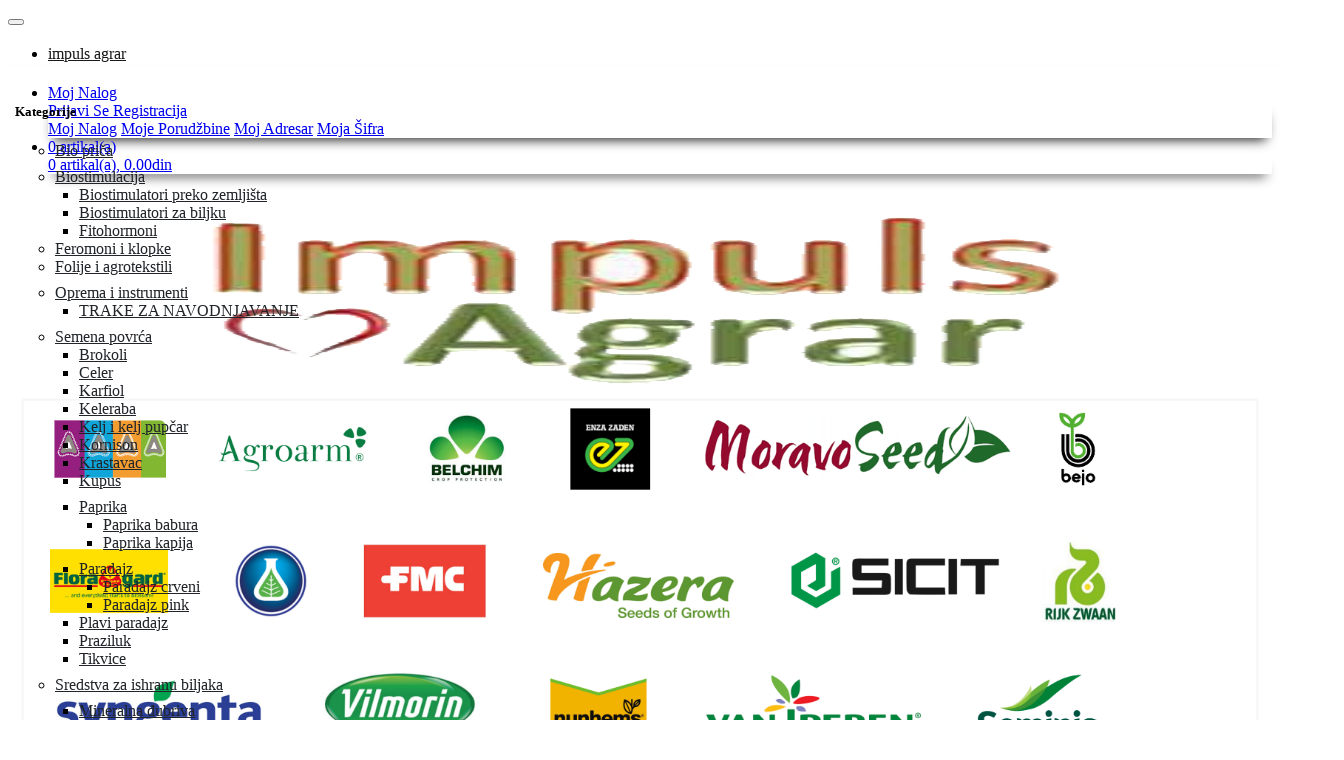

--- FILE ---
content_type: text/html; charset=UTF-8
request_url: https://impulsagrar.asortiman.rs/catalog/index.php?manufacturers_id=25
body_size: 10251
content:
<!DOCTYPE html>
<html lang="sr-RS" dir="ltr">


<head>
<!-- <head prefix="og: http://ogp.me/ns# fb: http://ogp.me/ns/fb# website: http://ogp.me/ns/website#"> -->
<meta charset="utf-8">
<meta http-equiv="X-UA-Compatible" content="IE=edge">
<meta name="viewport" content="width=device-width, initial-scale=1, shrink-to-fit=no">
<title>Vilmoran/ Mikado | impuls agrar</title>

    <meta property="og:title" content="impuls agrar" />
<meta property="og:site_name" content="Impuls Agrar doo" />

<base href="https://impulsagrar.asortiman.rs/catalog/">

<!-- bs hooked -->
<link rel="stylesheet" href="ext/bootstrap/v4/bootstrap.min.css">
<!-- stylesheets hooked -->
<link href="custom.css" rel="stylesheet">
<link href="user.css" rel="stylesheet">
<!-- fa hooked -->
<link rel="stylesheet" href="ext/fontawesome-free-5.11.2-web/css/all.min.css" crossorigin="anonymous">
<link rel="canonical" href="https://impulsagrar.asortiman.rs/catalog/index.php?view=all&amp;manufacturers_id=25" />

<link rel="stylesheet" type="text/css" href="ext/cookieconsent/3.1.0/cookieconsent.min.css" />
<script src="ext/cookieconsent/3.1.0/cookieconsent.min.js"></script>
<script>
window.addEventListener("load", function(){
window.cookieconsent.initialise({
  "position": "top","static": true,
  "theme": "classic",
  "palette": {"popup":{"background":"#1d8a8a"},"button":{"background":"#62ffaa"}},
  "content": {
    "message": "Ovaj sajt koristi kolačiće radi vašeg (vas kao posetioca) što boljeg iskustva. Ukoliko nastavite sa korišćenjem sajta, smatra se da ste saglasni sa našim uslovima korišćenja i potvrđujete prihvatanje kolačića na njegovim stranicama ",
    "dismiss": "Prihvatam",
    "link": "Uslovi Korišćenja",
    "href": "https://impulsagrar.asortiman.rs/catalog/conditions.php?ceid=mf6thkr1ssdce2ogt4j7i7ou46",
    "target": "_self"
  }
})});
</script>

<script>
  var _gaq = _gaq || [];
  _gaq.push(['_setAccount', 'UA-153522234-1']);
  _gaq.push(['_trackPageview']);
  (function() {
    var ga = document.createElement('script'); ga.type = 'text/javascript'; ga.async = true;
    ga.src = ('https:' == document.location.protocol ? 'https://ssl' : 'http://www') + '.google-analytics.com/ga.js';
    var s = document.getElementsByTagName('script')[0]; s.parentNode.insertBefore(ga, s);
  })();
</script>

<link rel="stylesheet" href="ext/owl-carousel/owl.2.3.4.carousel.css">

<link rel="stylesheet" href="ext/owl-carousel/owl.2.3.4.theme.default.css">
</head>
<body>
    <nav class="navbar bg-light navbar-light floating navbar-expand-sm cm-navbar">
  <div class="container-fluid">
    <div class="navbar-header">
<button type="button" class="navbar-toggler nb-hamburger-button" data-toggle="collapse" data-target="#collapseCoreNav" aria-controls="collapseCoreNav" aria-expanded="false" aria-label="Prebaci Navigaciju">
  <span class="navbar-toggler-icon"></span></button>

</div>
      
    <div class="collapse navbar-collapse" id="collapseCoreNav">
      <ul class="navbar-nav mr-auto">
<!-- <li class="nav-item nb-new-products">
  </li> -->

<!-- s2282 -->
<style>
	@media (max-width: 576px) {
		.megamenu .col-sm-6 {padding-bottom:40px!important;}
	}
</style>
				<li class="nav-item dropdown megamenu-li">
					<!-- <a id="name-nb-brand" class="nav-link dropdown-toggle navbar-brand nb-brand" href="" id="dropdown01" data-toggle="dropdown" aria-haspopup="true" aria-expanded="false"> -->
	       			<a id="name-nb-brand" class="nav-link dropdown navbar-brand nb-brand" href="" id="dropdown01" data-toggle="dropdown" aria-haspopup="true" aria-expanded="false">impuls agrar<i class="fas fa-caret-down mm-caret-arrow"></i></a>
	       			<div class="dropdown-menu megamenu" aria-labelledby="dropdown01" style="margin-top:-1px;">
	        			<div class="row">
	         				<div class="col-sm-6 col-lg-3">
	          					<h5>Kategorije</h5>
	          					<ul id="mm-categz" class="nav flex-column flex-nowrap">
	          						<li class="nav-item"><a class="nav-link py-1" href="index.php?cPath=52">Bio priča</a></li><li class="nav-item"><a class="nav-link collapsed py-1" href="index.php?cPath=15">Biostimulacija <i class="fas fa-caret-down mm-caret-arrow"></i></a><div class="collapse" id="sub_15" aria-expanded="false"><ul class="flex-column pl-2 nav"><li class="nav-item"><a class="nav-link py-1" href="index.php?cPath=15_42">Biostimulatori preko zemljišta</a></li><li class="nav-item"><a class="nav-link py-1" href="index.php?cPath=15_41">Biostimulatori za biljku</a></li><li class="nav-item"><a class="nav-link py-1" href="index.php?cPath=15_43">Fitohormoni</a></li></ul></div></li><li class="nav-item"><a class="nav-link py-1" href="index.php?cPath=62">Feromoni i klopke</a></li><li class="nav-item"><a class="nav-link py-1" href="index.php?cPath=17">Folije i agrotekstili</a></li><li class="nav-item"><a class="nav-link collapsed py-1" href="index.php?cPath=18">Oprema i instrumenti <i class="fas fa-caret-down mm-caret-arrow"></i></a><div class="collapse" id="sub_18" aria-expanded="false"><ul class="flex-column pl-2 nav"><li class="nav-item"><a class="nav-link py-1" href="index.php?cPath=18_61">TRAKE ZA NAVODNJAVANJE</a></li></ul></div></li><li class="nav-item"><a class="nav-link collapsed py-1" href="index.php?cPath=12">Semena povrća <i class="fas fa-caret-down mm-caret-arrow"></i></a><div class="collapse" id="sub_12" aria-expanded="false"><ul class="flex-column pl-2 nav"><li class="nav-item"><a class="nav-link py-1" href="index.php?cPath=12_22">Brokoli</a></li><li class="nav-item"><a class="nav-link py-1" href="index.php?cPath=12_26">Celer</a></li><li class="nav-item"><a class="nav-link py-1" href="index.php?cPath=12_21">Karfiol</a></li><li class="nav-item"><a class="nav-link py-1" href="index.php?cPath=12_28">Keleraba</a></li><li class="nav-item"><a class="nav-link py-1" href="index.php?cPath=12_23">Kelj i kelj pupčar</a></li><li class="nav-item"><a class="nav-link py-1" href="index.php?cPath=12_63">Kornison</a></li><li class="nav-item"><a class="nav-link py-1" href="index.php?cPath=12_29">Krastavac</a></li><li class="nav-item"><a class="nav-link py-1" href="index.php?cPath=12_20">Kupus</a></li><li class="nav-item"><a class="nav-link collapsed py-1" href="index.php?cPath=12_25">Paprika <i class="fas fa-caret-down mm-caret-arrow"></i></a><div class="collapse" id="sub_25" aria-expanded="false"><ul class="flex-column pl-4 nav"><li class="nav-item"><a class="nav-link py-1" href="index.php?cPath=12_25_33">Paprika babura</a></li><li class="nav-item"><a class="nav-link py-1" href="index.php?cPath=12_25_32">Paprika kapija</a></li></ul></div></li><li class="nav-item"><a class="nav-link collapsed py-1" href="index.php?cPath=12_24">Paradajz <i class="fas fa-caret-down mm-caret-arrow"></i></a><div class="collapse" id="sub_24" aria-expanded="false"><ul class="flex-column pl-4 nav"><li class="nav-item"><a class="nav-link py-1" href="index.php?cPath=12_24_30">Paradajz crveni</a></li><li class="nav-item"><a class="nav-link py-1" href="index.php?cPath=12_24_31">Paradajz pink</a></li></ul></div></li><li class="nav-item"><a class="nav-link py-1" href="index.php?cPath=12_55">Plavi paradajz</a></li><li class="nav-item"><a class="nav-link py-1" href="index.php?cPath=12_27">Praziluk</a></li><li class="nav-item"><a class="nav-link py-1" href="index.php?cPath=12_19">Tikvice</a></li></ul></div></li><li class="nav-item"><a class="nav-link collapsed py-1" href="index.php?cPath=14">Sredstva za ishranu biljaka <i class="fas fa-caret-down mm-caret-arrow"></i></a><div class="collapse" id="sub_14" aria-expanded="false"><ul class="flex-column pl-2 nav"><li class="nav-item"><a class="nav-link collapsed py-1" href="index.php?cPath=14_34">Mineralna đubriva <i class="fas fa-caret-down mm-caret-arrow"></i></a><div class="collapse" id="sub_34" aria-expanded="false"><ul class="flex-column pl-4 nav"><li class="nav-item"><a class="nav-link py-1" href="index.php?cPath=14_34_35">Granulisana đubriva</a></li><li class="nav-item"><a class="nav-link py-1" href="index.php?cPath=14_34_39">Mikroelementi</a></li><li class="nav-item"><a class="nav-link py-1" href="index.php?cPath=14_34_36">Proste soli</a></li><li class="nav-item"><a class="nav-link py-1" href="index.php?cPath=14_34_38">Specijalna đubriva</a></li><li class="nav-item"><a class="nav-link py-1" href="index.php?cPath=14_34_37">Vodotopiva đubriva</a></li></ul></div></li><li class="nav-item"><a class="nav-link py-1" href="index.php?cPath=14_40">Organska đubriva</a></li></ul></div></li><li class="nav-item"><a class="nav-link collapsed py-1" href="index.php?cPath=16">Sredstva za zaštitu biljaka <i class="fas fa-caret-down mm-caret-arrow"></i></a><div class="collapse" id="sub_16" aria-expanded="false"><ul class="flex-column pl-2 nav"><li class="nav-item"><a class="nav-link py-1" href="index.php?cPath=16_44">Akaricidi</a></li><li class="nav-item"><a class="nav-link py-1" href="index.php?cPath=16_66">Biocidi</a></li><li class="nav-item"><a class="nav-link py-1" href="index.php?cPath=16_46">Fungicidi</a></li><li class="nav-item"><a class="nav-link py-1" href="index.php?cPath=16_47">Herbicidi</a></li><li class="nav-item"><a class="nav-link py-1" href="index.php?cPath=16_45">Insekticidi</a></li><li class="nav-item"><a class="nav-link py-1" href="index.php?cPath=16_57">Moluskocidi</a></li><li class="nav-item"><a class="nav-link py-1" href="index.php?cPath=16_48">Okvašivači</a></li><li class="nav-item"><a class="nav-link py-1" href="index.php?cPath=16_49">Sredstva za deratizaciju</a></li></ul></div></li><li class="nav-item"><a class="nav-link py-1" href="index.php?cPath=13">Supstrati</a></li><li class="nav-item"><a class="nav-link collapsed py-1" href="index.php?cPath=58">Zaštita ... u 10 litara <i class="fas fa-caret-down mm-caret-arrow"></i></a><div class="collapse" id="sub_58" aria-expanded="false"><ul class="flex-column pl-2 nav"><li class="nav-item"><a class="nav-link py-1" href="index.php?cPath=58_59">Fungicidi ... u 10 litara</a></li><li class="nav-item"><a class="nav-link py-1" href="index.php?cPath=58_60">Insekticidi ... u 10 litara</a></li></ul></div></li>	      						</ul>
	         				</div>
	         				<div class="col-sm-6 col-lg-3">
	          					<h5>Linkovi</h5>
	          					<a style="line-height:33px;" class="dropdown-item" href="../blog/"><img class="img-fluid w-100" src="images/blog_free_icon.png" style="max-width:33px;">&ensp;Blog</a>
	          					<a style="line-height:32px;" class="dropdown-item" href="../katalozi.html"><img class="img-fluid w-100" src="images/catalogue_free_icon.png" style="max-width:24px;margin-left:5px;">&ensp;&nbsp;Pogledajte Kataloge</a>
	          					<a style="line-height:33px;" class="dropdown-item" href="../greenhouses.html"><img class="img-fluid w-100" src="images/manufacture_free_icon.png" style="max-width:28px;margin-left:3px;">&ensp;&nbsp;Projektovanje i izgradnja</a>
	          					<hr>
	          					<a class="dropdown-item" href="conditions.php">Uslovi Korišćenja</a>
	          					<a class="dropdown-item" href="location_map.php">Gde se nalazimo</a>
	          					<a class="dropdown-item" href="about_us.php">Malo o nama</a>
	          					<a class="dropdown-item" href="contact_us.php">Kontaktirajte nas</a>
	         				</div>
	         				<div class="col-sm-6 col-lg-3">
	          					<h5>Bio Priča</h5>
	          					<p style="text-align: justify;text-justify: inter-word;">Svedoci smo u vremenu u kom živimo, velike zagađenosti i narušavanja prirodnih tokova. Sve je veća zabrinutost zbog saznanja kako i sa čim se hranimo. Koliko konvencionlan način proizvodnje hrane utiče na naše zdravlje? S tim u vezi u svetu se razvija i zauzima sve veći prostor koncet bio odnosno organska proizvidnja. Ona predstavlja povratak tradiciji koja nas približava prirodi, zdravom načinu življenja.
								Ideja je proizvesti hranu što prirodniju bez upotrebe pesticida, mineralnih đubriva ... aktiviranjem prirodne otpornosti biljaka na bolesti i štetočine.  Organska proizvodnja zasniva se na primeni organskih đubriva, bio insekticida i fungicida.
								</p>
	         				</div>
	         				<!-- <div class="col-sm-6 col-lg-3">
	          					<h5>Image</h5>
	          					<img src="https://source.unsplash.com/250x150/?sig=4" alt="..." style="width: 100%;">
	         				</div> -->
	         				<div class="col-sm-6 col-lg-3" style="text-align:center;">
	          					<h5>Projektovanje i Izgradnja</h5>
	          					<div id="carouselExampleControls" class="carousel slide" data-ride="carousel">
	           						<div class="carousel-inner">
	            						<div class="carousel-item active">
	             							<img class="mx-auto d-block w-75" src="images/menu/menu1.jpg" alt="...">
	            						</div>
	            						<div class="carousel-item">
	             							<img class="mx-auto d-block w-75" src="images/menu/menu2.jpg" alt="...">
		            					</div>
		            					<div class="carousel-item">
		             						<img class="mx-auto d-block w-75" src="images/menu/menu3.jpg" alt="...">
		            					</div>
	           						</div>
	          					</div>
	         				</div>
	        			</div>
	       			</div>
	      		</li>
	      		<!-- <li class="nav-item dropdown megamenu-li">
	       			<a class="nav-link dropdown-toggle" href="" id="dropdown02" data-toggle="dropdown" aria-haspopup="true" aria-expanded="false">Mega Menu 2</a>
	       			<div class="dropdown-menu megamenu" aria-labelledby="dropdown02">
	        			<div class="row">
	         				<div class="col-sm-6 col-lg-4">
	          					<h5>Image Slider</h5>
	          					<div id="carouselExampleControls" class="carousel slide" data-ride="carousel">
	           						<div class="carousel-inner">
	            						<div class="carousel-item active">
	             							<img class="d-block w-100" src="https://source.unsplash.com/250x150/?sig=1" alt="...">
	            						</div>
	            						<div class="carousel-item">
	             							<img class="d-block w-100" src="https://source.unsplash.com/250x150/?sig=2" alt="...">
		            					</div>
		            					<div class="carousel-item">
		             						<img class="d-block w-100" src="https://source.unsplash.com/250x150/?sig=3" alt="...">
		            					</div>
	           						</div>
	          					</div>
	         				</div>
	         				<div class="col-sm-6 col-lg-3">
	         				 	<h5>Links</h5>
	          					<a class="dropdown-item" href="#">Another action</a>
	          					<a class="dropdown-item" href="#">Something else here</a>
	          					<a class="dropdown-item" href="#">Another action</a>
	          					<a class="dropdown-item" href="#">Something else here</a>
	         				</div>
	         				<div class="col-sm-6 col-lg-5">
	          					<h5>Paragraph</h5>
	          					<p>Lorem, ipsum dolor sit amet consectetur adipisicing elit. Veniam impedit itaque minus distinctio possimus reiciendis et repellat. Voluptate, temporibus veniam et praesentium alias, maxime repudiandae aliquid, natus omnis animi iste!</p>
	         				</div>
	        			</div>
	       			</div>
	      		</li> -->

<!-- e2282 -->
</ul>
<ul class="navbar-nav ml-auto">
<li class="nav-item dropdown nb-account"> 
  <a class="nav-link dropdown-toggle" href="#" id="navDropdownAccount" role="button" data-toggle="dropdown" aria-haspopup="true" aria-expanded="false">
    <i class="fas fa-user fa-fw"></i> Moj Nalog <span class="caret"></span>  </a>
  <div class="dropdown-menu dropdown-menu-right" aria-labelledby="navDropdownAccount">
    <a class="dropdown-item" href="https://impulsagrar.asortiman.rs/catalog/login.php?ceid=mf6thkr1ssdce2ogt4j7i7ou46"><i class="fas fa-sign-in-alt fa-fw"></i> Prijavi Se</a><a class="dropdown-item" href="https://impulsagrar.asortiman.rs/catalog/create_account.php?ceid=mf6thkr1ssdce2ogt4j7i7ou46"><i class="fas fa-fw fa-pencil-alt"></i> Registracija</a>    <div class="dropdown-divider"></div>
    <a class="dropdown-item" href="https://impulsagrar.asortiman.rs/catalog/account.php?ceid=mf6thkr1ssdce2ogt4j7i7ou46">Moj Nalog</a>    <a class="dropdown-item" href="https://impulsagrar.asortiman.rs/catalog/account_history.php?ceid=mf6thkr1ssdce2ogt4j7i7ou46">Moje Porudžbine</a>    <a class="dropdown-item" href="https://impulsagrar.asortiman.rs/catalog/address_book.php?ceid=mf6thkr1ssdce2ogt4j7i7ou46">Moj Adresar</a>    <a class="dropdown-item" href="https://impulsagrar.asortiman.rs/catalog/account_password.php?ceid=mf6thkr1ssdce2ogt4j7i7ou46">Moja Šifra</a>  </div>
</li>


<li class="nav-item dropdown nb-shopping-cart">
  <a class="nav-link dropdown-toggle" href="#" id="navDropdownCart" role="button" data-toggle="dropdown" aria-haspopup="true" aria-expanded="false">
    <i class="fas fa-shopping-cart fa-fw"></i> 0 artikal(a) <span class="caret"></span>  </a>
        
  <div class="dropdown-menu dropdown-menu-right" aria-labelledby="navDropdownCart">
    <a class="dropdown-item" href="https://impulsagrar.asortiman.rs/catalog/shopping_cart.php?ceid=mf6thkr1ssdce2ogt4j7i7ou46">0 artikal(a), 0.00din</a>  </div>
</li>

</ul>
    </div>
  </div>
</nav>

  
  <div id="bodyWrapper" class="container-fluid">

    <!-- noJs hooked -->
<noscript>
  <div class="alert alert-danger text-center"><p><strong>Izgleda da JavaScript nije dozvoljen u vašem ppretraživaču.</strong></p><p>Morate imati dozvoljen JavaScript u vašem pretraživaču da bi funkcionalnost naše web-prodavnice bila potpuna.<br><a class="alert-link" href="https://www.enable-javascript.com/" target="_blank" rel="nofollow">Klikni ovde ya instrukcije kako da se omogući javascript u pretraživaču</a>.</p></div>
  <div class="w-100"></div>
</noscript>
<div class="row">
  <div class="col-sm-2 cm-header-logo">
  <a href="https://impulsagrar.asortiman.rs/catalog/index.php?ceid=mf6thkr1ssdce2ogt4j7i7ou46"><img src="images/logo_biroot.png" data-zoom-image="images/logo_biroot.png" alt="impuls agrar" title="impuls agrar" width="400" height="200" class="img-fluid" /></a></div>



<style>
.jcmcarouselbanner {
    margin-right: 15px;/*15px*/
    margin-left: 15px;
    margin-top: 0px!important; /*0px*/
    margin-bottom: 15px!important; /*15px*/
    padding-bottom: 0px!important; /*10px*/
}
.jcmcarouselbanner {  
        border-top: 1px;/*10px*/
        border-left: 1px;
        border-right: 1px;
        border-bottom: 1px;
        border-color: #f8f9fa;
        border-style: solid;
        box-shadow: 0px 0px 2px 1px #f2f2f2;
}

#header-banner .img-fluid {
    
    max-height: 100%;
    margin-top: 0px;
}
  
#header-banner  p {
    font-size: 2rem;
  
}        
</style>
<style>
  /* Make the image fully responsive */
  .carousel-inner img {
      width: 100%;
      height: 100%;
  }
  
#jcm-banner {
        padding: 0px!important;
 }
#header-banner-text h3{
  font-size: 2vw;
  
}



#header-banner-text {
    
    bottom: 0px!important;
    padding-bottom: 0px!important;
   
}
    </style>
    
    
<div class="col-sm-10 cm-header-jcm-carouselbanner">
    <div class="jcmcarouselbanner  ">
        
      
  <div id="jcm-banner" class="card-body text-center">
      
      <div id="jcm-banner" class="carousel slide" data-interval= "5000" data-ride="carousel" >

  <!-- Indicators -->
  <!--<ul class="carousel-indicators">
    <li data-target="#jcm-banner" data-slide-to="0" class="active"></li>
    <li data-target="#jcm-banner" data-slide-to="1"></li>
    <li data-target="#jcm-banner" data-slide-to="2"></li>
    <li data-target="#jcm-banner" data-slide-to="3"></li>
  </ul>-->
  
  <!-- The slideshow -->
  <div class="carousel-inner">
    <div class="carousel-item active">
        
<div id="header-banner" class="img-fluid mx-auto " style="text-align: center;">
  <a href="https://impulsagrar.asortiman.rs/catalog/redirect.php?action=banner&amp;goto=2&amp;ceid=mf6thkr1ssdce2ogt4j7i7ou46" target="_blank" rel="noopener"><img src="images/banners/logo1l.png" data-zoom-image="images/banners/logo1l.png" alt="cetvrti baner" title="cetvrti baner" width="1500" height="130" class="img-fluid" /></a>   <div id="header-banner-text"class="carousel-caption" style="color: blue">
    <h3>  </h3>
    <p>  </p>
  </div>
  </div>

    </div>
    <div class="carousel-item">
        
       
<div id="header-banner" class="img-fluid mx-auto " style="text-align: center;">
  <a href="https://impulsagrar.asortiman.rs/catalog/redirect.php?action=banner&amp;goto=3&amp;ceid=mf6thkr1ssdce2ogt4j7i7ou46" target="_blank" rel="noopener"><img src="images/banners/logo2l.png" data-zoom-image="images/banners/logo2l.png" alt="drugi baner" title="drugi baner" width="1500" height="130" class="img-fluid" /></a>   <div id="header-banner-text" class="carousel-caption" style="color: blue">
    <h3> </h3>
    <p> </p>
  </div>
</div>

    </div>
    <div class="carousel-item">
        
<div id="header-banner" class="img-fluid mx-auto " style="text-align: center;">
  <a href="https://impulsagrar.asortiman.rs/catalog/redirect.php?action=banner&amp;goto=4&amp;ceid=mf6thkr1ssdce2ogt4j7i7ou46" target="_blank" rel="noopener"><img src="images/banners/logo18.png" data-zoom-image="images/banners/logo18.png" alt="traci baner" title="traci baner" width="1500" height="130" class="img-fluid" /></a>   <div id="header-banner-text" class="carousel-caption" style="color: white">
    <h3>  </h3>
    <p>  </p>
  </div>
</div>

    </div>
    
    <div class="carousel-item">
        
<div id="header-banner" class="img-fluid mx-auto " style="text-align: center;">
  <a href="https://impulsagrar.asortiman.rs/catalog/redirect.php?action=banner&amp;goto=5&amp;ceid=mf6thkr1ssdce2ogt4j7i7ou46" target="_blank" rel="noopener"><img src="images/banners/logo3l.png" data-zoom-image="images/banners/logo3l.png" alt="prvi baner" title="prvi baner" width="1500" height="130" class="img-fluid" /></a>   <div id="header-banner-text" class="carousel-caption" style="color: white">
    <h3>  </h3>
    <p>  </p>
  </div>
</div>

    </div>
  </div>
  
  <!-- Left and right controls -->
  <!--<a class="carousel-control-prev" href="#jcm-banner" data-slide="prev">
    <span class="carousel-control-prev-icon"></span>
  </a>
  <a class="carousel-control-next" href="#jcm-banner" data-slide="next">
    <span class="carousel-control-next-icon"></span>
  </a>-->
</div>
     </div> 
       </div>
</div>                                                              
<div class="col-sm-12 cm-header-breadcrumb">
  
  <!-- <nav aria-label="breadcrumb">
    <ol class="breadcrumb">
          </ol>
  </nav> -->

  <!-- <nav aria-label="breadcrumb">
    <ol class="breadcrumb">
      <div class="btn-group btn-breadcrumb breadcrumb-default">
              </div>
    </ol>
  </nav> -->

  <nav aria-label="breadcrumb">
    <ol class="breadcrumb arr-bread">
      <li><a href="https://impulsagrar.asortiman.rs"><i class="fas fa-home"></i><span class="sr-only"> Početna</span></a></li><li><a href="https://impulsagrar.asortiman.rs/catalog/index.php?ceid=mf6thkr1ssdce2ogt4j7i7ou46">Asortiman</a></li><li><a href="https://impulsagrar.asortiman.rs/catalog/index.php?manufacturers_id=25&amp;ceid=mf6thkr1ssdce2ogt4j7i7ou46">Vilmoran/ Mikado</a></li>     
	</ol>
  </nav>

</div>

</div>

<div class="body-sans-header">

<link rel="shortcut icon" href="../favicon.png">
    <div class="row">
      <div id="bodyContent" class="col-md-10 order-xs-1 order-sm-6 order-md-6">
      
        
<div class="contentContainer">
  <div class="row">
    <div class="col-sm-12 title cm-ip-title">
  <h1 class="display-4">Vilmoran/ Mikado</h1>

  	<!-- s2282 -->
  <div class="mua-subc" style="padding-bottom:0px;">
      	<!-- e2282 -->
  </div>
</div>


<div class="col-sm-12 cm-ip-product-listing">


  <div class="contentText">

    <div class="alert alert-light alert-filters" role="alert">
      <ul class="nav">
        <li class="nav-item dropdown">
        <a href="#" class="nav-link dropdown-toggle" data-toggle="dropdown" role="button" aria-haspopup="true" aria-expanded="false">
          Poređano po <span class="caret"></span>
        </a>

          <div class="dropdown-menu">
            <a href="https://impulsagrar.asortiman.rs/catalog/index.php?manufacturers_id=25&amp;sort=1d&amp;ceid=mf6thkr1ssdce2ogt4j7i7ou46" title="Poređaj Proizvode Z-A po Ime Proizvoda" class="dropdown-item">Ime Proizvoda&ensp;<i class="fas fa-level-down-alt text-primary"></i></a><a href="https://impulsagrar.asortiman.rs/catalog/index.php?manufacturers_id=25&amp;sort=2a&amp;ceid=mf6thkr1ssdce2ogt4j7i7ou46" title="Poređaj Proizvode A-Z po Cena" class="dropdown-item">Cena&ensp;<i class="fas fa-level-up-alt text-black-50"></i></a><a href="https://impulsagrar.asortiman.rs/catalog/index.php?manufacturers_id=25&amp;sort=3a&amp;ceid=mf6thkr1ssdce2ogt4j7i7ou46" title="Poređaj Proizvode A-Z po Dodato Datumma" class="dropdown-item">Dodato Datumma&ensp;<i class="fas fa-level-up-alt text-black-50"></i></a><a href="https://impulsagrar.asortiman.rs/catalog/index.php?manufacturers_id=25&amp;sort=4a&amp;ceid=mf6thkr1ssdce2ogt4j7i7ou46" title="Poređaj Proizvode A-Z po Najpopularnije" class="dropdown-item">Najpopularnije&ensp;<i class="fas fa-level-up-alt text-black-50"></i></a>          </div>

        </li>
      </ul>
    </div>

  <div class="card-deck">
<div class="card is-product set-product-width" data-is-special="0" data-product-price="2400.00" data-product-manufacturer="25">
<a href="https://impulsagrar.asortiman.rs/catalog/product_info.php?manufacturers_id=25&amp;products_id=99&amp;ceid=mf6thkr1ssdce2ogt4j7i7ou46"><img src="images/productz/ARETI_99_1.jpg" data-zoom-image="images/productz/ARETI_99_1.jpg" alt="ARETI" title="ARETI" width="100" height="80" class="img-fluid card-img-top mx-auto" style="display:block;" /></a>
<div class="card-body" itemprop="offers" itemscope itemtype="http://schema.org/Offer">
<h5 class="card-title" itemprop="name" content="ARETI - Vilmoran/ Mikado"><a href="https://impulsagrar.asortiman.rs/catalog/product_info.php?manufacturers_id=25&amp;products_id=99&amp;ceid=mf6thkr1ssdce2ogt4j7i7ou46">ARETI</a></h5>
<h6 class="card-subtitle mb-2 text-muted"><meta itemprop="priceCurrency" content="DIN" /><span itemprop="price" content="2400.00">2,400.00din </span><small><span class="model-po-ceni"></span></small></h6>
<div class="pt-2 font-weight-lighter">Rani hibrid  šilje.</div>
</div>
<div class="card-footer bg-white pt-0 border-0">
<div class="btn-group" role="group"><a id="btn1" href="https://impulsagrar.asortiman.rs/catalog/product_info.php?manufacturers_id=25&amp;products_id=99&amp;ceid=mf6thkr1ssdce2ogt4j7i7ou46" class="btn btn-info btn-product-listing btn-view"><i class="fas fa-eye"></i> Pogledaj</a>
<a id="btn2" href="https://impulsagrar.asortiman.rs/catalog/index.php?manufacturers_id=25&amp;action=buy_now&amp;products_id=99&amp;ceid=mf6thkr1ssdce2ogt4j7i7ou46" data-has-attributes="0" data-in-stock="0" data-product-id="99" class="btn btn-light btn-product-listing btn-buy"><i class="fas fa-shopping-cart"></i></a>
</div>
</div>
</div>
</div>
<div class="row">
  <div class="col-sm-6 pagenumber d-none d-sm-block">
    Prikaz <strong>1</strong> do <strong>1</strong> (od <strong>1</strong> proizvoda)  </div>
  <div class="col-sm-6">
      </div>
</div>
  
</div>
</div>
  </div>
</div>


            
      </div> <!-- bodyContent //-->


      <div id="columnLeft" class="col-md-2 col-sm-12 order-xs-6 order-md-1">
        <!-- <div class="card bm-categories">
  <div class="card-header">
    Kategorije  </div>
  <div class="list-group list-group-flush">
    <li><a class="" href="https://impulsagrar.asortiman.rs/catalog/index.php?cPath=52&amp;ceid=mf6thkr1ssdce2ogt4j7i7ou46">Bio priča</a></li><li><a class="" href="https://impulsagrar.asortiman.rs/catalog/index.php?cPath=15&amp;ceid=mf6thkr1ssdce2ogt4j7i7ou46">Biostimulacija</a></li><li><a class="" href="https://impulsagrar.asortiman.rs/catalog/index.php?cPath=62&amp;ceid=mf6thkr1ssdce2ogt4j7i7ou46">Feromoni i klopke</a></li><li><a class="" href="https://impulsagrar.asortiman.rs/catalog/index.php?cPath=17&amp;ceid=mf6thkr1ssdce2ogt4j7i7ou46">Folije i agrotekstili</a></li><li><a class="" href="https://impulsagrar.asortiman.rs/catalog/index.php?cPath=18&amp;ceid=mf6thkr1ssdce2ogt4j7i7ou46">Oprema i instrumenti</a></li><li><a class="" href="https://impulsagrar.asortiman.rs/catalog/index.php?cPath=12&amp;ceid=mf6thkr1ssdce2ogt4j7i7ou46">Semena povrća</a></li><li><a class="" href="https://impulsagrar.asortiman.rs/catalog/index.php?cPath=14&amp;ceid=mf6thkr1ssdce2ogt4j7i7ou46">Sredstva za ishranu biljaka</a></li><li><a class="" href="https://impulsagrar.asortiman.rs/catalog/index.php?cPath=16&amp;ceid=mf6thkr1ssdce2ogt4j7i7ou46">Sredstva za zaštitu biljaka</a></li><li><a class="" href="https://impulsagrar.asortiman.rs/catalog/index.php?cPath=13&amp;ceid=mf6thkr1ssdce2ogt4j7i7ou46">Supstrati</a></li><li><a class="" href="https://impulsagrar.asortiman.rs/catalog/index.php?cPath=58&amp;ceid=mf6thkr1ssdce2ogt4j7i7ou46">Zaštita ... u 10 litara</a></li>  </div>
</div> -->

<!-- s2282 -->
<div class="card bm-categories" style="border:none!important;">
  <!-- <div class="card-header">
      </div> -->
  <div class="list-group list-group-flush">
    <ul class="nav ctg-nav">
      <li><a class="" href="https://impulsagrar.asortiman.rs/catalog/index.php?cPath=52&amp;ceid=mf6thkr1ssdce2ogt4j7i7ou46">Bio priča</a></li><li><a class="" href="https://impulsagrar.asortiman.rs/catalog/index.php?cPath=15&amp;ceid=mf6thkr1ssdce2ogt4j7i7ou46">Biostimulacija</a></li><li><a class="" href="https://impulsagrar.asortiman.rs/catalog/index.php?cPath=62&amp;ceid=mf6thkr1ssdce2ogt4j7i7ou46">Feromoni i klopke</a></li><li><a class="" href="https://impulsagrar.asortiman.rs/catalog/index.php?cPath=17&amp;ceid=mf6thkr1ssdce2ogt4j7i7ou46">Folije i agrotekstili</a></li><li><a class="" href="https://impulsagrar.asortiman.rs/catalog/index.php?cPath=18&amp;ceid=mf6thkr1ssdce2ogt4j7i7ou46">Oprema i instrumenti</a></li><li><a class="" href="https://impulsagrar.asortiman.rs/catalog/index.php?cPath=12&amp;ceid=mf6thkr1ssdce2ogt4j7i7ou46">Semena povrća</a></li><li><a class="" href="https://impulsagrar.asortiman.rs/catalog/index.php?cPath=14&amp;ceid=mf6thkr1ssdce2ogt4j7i7ou46">Sredstva za ishranu biljaka</a></li><li><a class="" href="https://impulsagrar.asortiman.rs/catalog/index.php?cPath=16&amp;ceid=mf6thkr1ssdce2ogt4j7i7ou46">Sredstva za zaštitu biljaka</a></li><li><a class="" href="https://impulsagrar.asortiman.rs/catalog/index.php?cPath=13&amp;ceid=mf6thkr1ssdce2ogt4j7i7ou46">Supstrati</a></li><li><a class="" href="https://impulsagrar.asortiman.rs/catalog/index.php?cPath=58&amp;ceid=mf6thkr1ssdce2ogt4j7i7ou46">Zaštita ... u 10 litara</a></li>    </ul>
  </div>
</div>
<!-- e2282 -->


<div class="card bm-search" style="border:none;">

  <div class="card-body text-center">        <form name="quick_find" action="https://impulsagrar.asortiman.rs/catalog/advanced_search_result.php" method="get">    <div class="input-group">    <input type="search" name="keywords" required placeholder="brza pretraga" class="form-control" />      <span class="input-group-btn"><button type="submit" class="btn btn-search"><i class="fas fa-search"></i></button></span>    </div><input type="hidden" name="search_in_description" value="0" /><input type="hidden" name="ceid" value="mf6thkr1ssdce2ogt4j7i7ou46" />    </form>  </div>
  <div class="card-footer" style="border:none;">
    ili probajte naprednu:  <a href="https://impulsagrar.asortiman.rs/catalog/advanced_search.php?ceid=mf6thkr1ssdce2ogt4j7i7ou46"><strong>pretragu</strong></a>  </div>
  <hr class="card-hr-bottom">
</div>


<div class="card bm-best-sellers" style="border: none;">
  <!-- <div class="card-header"></div>
  <div class="list-group list-group-flush">
      </div>  -->

  <div class="card-header card-blank" style="padding-left:0;padding-right: 0;">
    <div class="d-flex justify-content-center align-items-center">
      <img class="img-fluid w-100" src="images/social_bookmarks/najprodavaniji.png" alt="Najprodavaniji" style="max-width:440px;"></div>
    </div>  
    <div class="list-group list-group-flush">
      <a style="border:none;" class="list-group-item list-group-item-action" href="https://impulsagrar.asortiman.rs/catalog/product_info.php?products_id=192&amp;ceid=mf6thkr1ssdce2ogt4j7i7ou46">1.&ensp;MAGNEZIJUM SULFAT 25kg</a>
<a style="border:none;" class="list-group-item list-group-item-action" href="https://impulsagrar.asortiman.rs/catalog/product_info.php?products_id=188&amp;ceid=mf6thkr1ssdce2ogt4j7i7ou46">2.&ensp;AMONIUM SULFAT / vodotopivi 25kg</a>
<a style="border:none;" class="list-group-item list-group-item-action" href="https://impulsagrar.asortiman.rs/catalog/product_info.php?products_id=185&amp;ceid=mf6thkr1ssdce2ogt4j7i7ou46">3.&ensp;KALCIJUM NITRAT 25kg</a>
<a style="border:none;" class="list-group-item list-group-item-action" href="https://impulsagrar.asortiman.rs/catalog/product_info.php?products_id=187&amp;ceid=mf6thkr1ssdce2ogt4j7i7ou46">4.&ensp;KALIJUM SULFAT 25kg</a>
<a style="border:none;" class="list-group-item list-group-item-action" href="https://impulsagrar.asortiman.rs/catalog/product_info.php?products_id=89&amp;ceid=mf6thkr1ssdce2ogt4j7i7ou46">5.&ensp;ARDENDO</a>
<a style="border:none;" class="list-group-item list-group-item-action" href="https://impulsagrar.asortiman.rs/catalog/product_info.php?products_id=149&amp;ceid=mf6thkr1ssdce2ogt4j7i7ou46">6.&ensp;BIG BEEF</a>
<a style="border:none;" class="list-group-item list-group-item-action" href="https://impulsagrar.asortiman.rs/catalog/product_info.php?products_id=84&amp;ceid=mf6thkr1ssdce2ogt4j7i7ou46">7.&ensp;BUCHAREST 2500S</a>
<a style="border:none;" class="list-group-item list-group-item-action" href="https://impulsagrar.asortiman.rs/catalog/product_info.php?products_id=204&amp;ceid=mf6thkr1ssdce2ogt4j7i7ou46">8.&ensp;CINKOSAN</a>
<a style="border:none;" class="list-group-item list-group-item-action" href="https://impulsagrar.asortiman.rs/catalog/product_info.php?products_id=252&amp;ceid=mf6thkr1ssdce2ogt4j7i7ou46">9.&ensp;Acoustic 1l</a>
<a style="border:none;" class="list-group-item list-group-item-action" href="https://impulsagrar.asortiman.rs/catalog/product_info.php?products_id=163&amp;ceid=mf6thkr1ssdce2ogt4j7i7ou46">10.&ensp;OPTIMA</a>
    </div> 
  <hr class="card-hr-bottom"> 
</div>


<div class="card bm-manufacturers">
  <div class="card-header card-blank" style="padding-bottom: 0px;padding-left:0;padding-right: 0;">
    <div class="d-flex justify-content-center align-items-center">
      <img class="img-fluid w-100" src="images/social_bookmarks/manufacturers.png" alt="Proizvodjači" style="max-width:440px;"></div>
    </div>
  <ul class="list-group list-group-flush justify-content-center align-items-center
">
    <li class="list-group-item sel-manu" style="padding-top: 10px;width:100%"><form name="manufacturers" action="https://impulsagrar.asortiman.rs/catalog/index.php" method="get"><select name="manufacturers_id" onchange="this.form.submit();" size="1" style="width: 100%" class="form-control"><option value="">Molimo Izaberite</option><option value="16">Adama</option><option value="45">Agrimatco</option><option value="4">Agroarm</option><option value="30">Bejo zaden</option><option value="9">Belchim</option><option value="43">BHP</option><option value="52">BRINKMAN</option><option value="13">Cheminova</option><option value="20">Clause</option><option value="50">Compo</option><option value="40">Constamble F₁..</option><option value="46">Cyrachem</option><option value="24">Duna</option><option value="48">Ekosan</option><option value="21">Enza zaden</option><option value="42">Fertikal</option><option value="12">Floragard</option><option value="11">FMC</option><option value="14">Galenika fitofa..</option><option value="22">Hazera</option><option value="39">Kevin F₁ / Sy..</option><option value="15">Kne Certis</option><option value="38">Mikado kyowa / ..</option><option value="26">Moravo seeds</option><option value="10">Nihon nohyaky</option><option value="33">Nirit seeds</option><option value="34">Nongwoo bio</option><option value="44">Novagryl</option><option value="32">Nunhems</option><option value="23">Orosco</option><option value="37">PandionF₁ / S..</option><option value="51">Pollino Plast</option><option value="41">Pushma F₁ / R..</option><option value="31">Rijk zvan</option><option value="29">Sakata</option><option value="19">Seminis</option><option value="8">Sharda</option><option value="6">SICIT 2000</option><option value="28">Srbija</option><option value="27">Superior</option><option value="18">Syngenta</option><option value="47">Unichem</option><option value="5">Van Iperen</option><option value="25" selected="selected">Vilmoran/ Mikad..</option><option value="35">Vilmorin</option><option value="53">Yara</option><option value="36">Yuksel</option><option value="49">Zapi</option></select><input type="hidden" name="ceid" value="mf6thkr1ssdce2ogt4j7i7ou46" /></form></li>  </ul>
  <hr class="card-hr-bottom">
</div>

      </div>


    </div> <!-- row -->
    
    
  </div> <!-- bodyWrapper //-->

  
</div>

<footer>
  <div class="jumbotron jumbotron-fluid jumbotron-footer m-0 pt-1 pb-1 border-top border-light">
    <div class="container-fluid">
      <div class="footer">
        <!-- <div class="row"> -->
          <!-- s2282 -->
          <div class="container">
            <div class="row text-center text-xs-center text-sm-left text-md-left">
              <!-- e2282 -->
              <div class="col-sm-6 col-md-3 cm-footer-information-links">
  <h5>Linkovi</h5>
  <ul class="list-unstyled quick-links list-tap-target">
    <li><a href="https://impulsagrar.asortiman.rs/catalog/about_us.php?ceid=mf6thkr1ssdce2ogt4j7i7ou46"><i class="fa fa-angle-double-right"></i> O Nama</a></li>
<li><a href="https://impulsagrar.asortiman.rs/catalog/../katalozi.html?ceid=mf6thkr1ssdce2ogt4j7i7ou46"><i class="fa fa-angle-double-right"></i> Katalozi</a></li>
<li><a href="https://impulsagrar.asortiman.rs/catalog/../blog?ceid=mf6thkr1ssdce2ogt4j7i7ou46"><i class="fa fa-angle-double-right"></i> Blog</a></li>
<li><a href="https://impulsagrar.asortiman.rs/catalog/../greenhouses.html?ceid=mf6thkr1ssdce2ogt4j7i7ou46"><i class="fa fa-angle-double-right"></i> Projektovanje / Izgradnja</a></li>
  </ul>  
</div>


<div class="col-sm-6 col-md-3 cm-footer-information-links">
  <h5>Informacije</h5>
  <!-- <ul class="list-unstyled list-tap-target">
    <li><a href="https://impulsagrar.asortiman.rs/catalog/privacy.php?ceid=mf6thkr1ssdce2ogt4j7i7ou46"><i class="fa fa-angle-double-right"></i> Privatnost &amp; Kolačići</a></li>
<li><a href="https://impulsagrar.asortiman.rs/catalog/conditions.php?ceid=mf6thkr1ssdce2ogt4j7i7ou46"><i class="fa fa-angle-double-right"></i> Uslovi Korišćenja</a></li>
<li><a href="https://impulsagrar.asortiman.rs/catalog/shipping.php?ceid=mf6thkr1ssdce2ogt4j7i7ou46"><i class="fa fa-angle-double-right"></i> Dostava &amp; Povraćaj</a></li>
<li><a href="https://impulsagrar.asortiman.rs/catalog/location_map.php?ceid=mf6thkr1ssdce2ogt4j7i7ou46"><i class="fa fa-angle-double-right"></i> Mapa</a></li>
  </ul>  -->
  <!-- s2282 -->
  <ul class="list-unstyled quick-links list-tap-target">
    <li><a href="https://impulsagrar.asortiman.rs/catalog/privacy.php?ceid=mf6thkr1ssdce2ogt4j7i7ou46"><i class="fa fa-angle-double-right"></i> Privatnost &amp; Kolačići</a></li>
<li><a href="https://impulsagrar.asortiman.rs/catalog/conditions.php?ceid=mf6thkr1ssdce2ogt4j7i7ou46"><i class="fa fa-angle-double-right"></i> Uslovi Korišćenja</a></li>
<li><a href="https://impulsagrar.asortiman.rs/catalog/shipping.php?ceid=mf6thkr1ssdce2ogt4j7i7ou46"><i class="fa fa-angle-double-right"></i> Dostava &amp; Povraćaj</a></li>
<li><a href="https://impulsagrar.asortiman.rs/catalog/location_map.php?ceid=mf6thkr1ssdce2ogt4j7i7ou46"><i class="fa fa-angle-double-right"></i> Mapa</a></li>
  </ul>   
  <!-- e2282 -->
</div>


<div class="col-sm-6 col-md-3 cm-footer-contact-us">
  <h5>Kontakt info</h5>
  <ul class="list-unstyled store-info list-tap-target">
    <!-- dodao style ovde -->
      <style>a.disabled {pointer-events: none;cursor: default;}</style>
    <!-- ---------------- -->
    <li><a href="#" class="disabled">065/202-52-02</a></li>
    <li><a href="#" class="disabled">Ive Lole Ribara 65, 22406 Irig</a></li>
    <li><a href="#" class="disabled">Srbija</a></li>
    <li class="quick-li"><a href="https://impulsagrar.asortiman.rs/catalog/contact_us.php?ceid=mf6thkr1ssdce2ogt4j7i7ou46"><i class="fas fa-paper-plane"></i> Kontaktirajte nas</a></li>
    </li>
  </ul>  
</div>


<div class="col-sm-6 col-md-3 cm-footer-information-links">
  <h5>Social</h5>
  <ul class="list-unstyled quick-links list-tap-target">
    <li><a href="https://www.facebook.com/impulsagrar" target="_blank"><i class="fab fa-facebook-f"></i> facebook</a></li>
  </ul>  
</div>


<style>
/*.cm-footer-jcm-logos {
    background-color: #fff;
}*/
  /* Make the image fully responsive */
#logo.carousel-inner img {
      width: 100%;
      height: auto;
  }
#logo.carousel-indicators {
    display:none;
    color:#fff;
}

#logo.carousel-control-prev {
    display:none;
    color: #fff;
}


#logo.carousel-control-next {
    display:none;
    color: #fff;
}
.footer {
    
    padding:0px!important;
}

/* Portrait and Landscape */
@media only screen 
  and (min-device-width: 320px) 
  and (max-device-width: 568px)
  and (-webkit-min-device-pixel-ratio: 2) {
.carousel, .carousel-item img {
   min-height: 50px;
   min-width: 50px;
}
}  

#logo.carousel .carousel-item {
 opacity: 0;
 transition-duration: 2s;
 transition-property: opacity;
}


#logo.carousel-fade .carousel-item {
 opacity: 0;
 transition-duration: 2s;
 transition-property: opacity;
}

#logo.carousel-fade  .carousel-item.active,
#logo.carousel-fade  .carousel-item-next.carousel-item-left,
#logo.carousel-fade  .carousel-item-prev.carousel-item-right {
  opacity: 1;
}

#logo.carousel-fade .active.carousel-item-left,
#logo.carousel-fade  .active.carousel-item-right {
 opacity: 0;
}

#logo.carousel-fade  .carousel-item-next,
#logo.carousel-fade .carousel-item-prev,
#logo.carousel-fade .carousel-item.active,
#logo.carousel-fade .active.carousel-item-left,
#logo.carousel-fade  .active.carousel-item-prev {
 transform: translateX(0);
 transform: translate3d(0, 0, 0);
}
  </style>
<div class="col-sm-12 col-md-12 cm-footer-jcm-logos">
  <div id="logo" class="carousel slide carousel-fade " data-ride="carousel">
      <!-- Indicators -->
  <ul id="logo" class="carousel-indicators">
    <li data-target="#logo" data-slide-to="0" class="active"></li>
    <li data-target="#logo" data-slide-to="1"></li>
    <li data-target="#logo" data-slide-to="2"></li>
    <li data-target="#logo" data-slide-to="3"></li>
    <li data-target="#logo" data-slide-to="4"></li>
    <li data-target="#logo" data-slide-to="5"></li>
    <li data-target="#logo" data-slide-to="6"></li>
    <li data-target="#logo" data-slide-to="7"></li>
    <li data-target="#logo" data-slide-to="8"></li>
    <li data-target="#logo" data-slide-to="9"></li>
    <li data-target="#logo" data-slide-to="10"></li>
    <li data-target="#logo" data-slide-to="11"></li>
    <li data-target="#logo" data-slide-to="12"></li>
    <li data-target="#logo" data-slide-to="13"></li>
    <li data-target="#logo" data-slide-to="14"></li>
    <li data-target="#logo" data-slide-to="15"></li>
    <li data-target="#logo" data-slide-to="16"></li>
    <li data-target="#logo" data-slide-to="17"></li>
    <li data-target="#logo" data-slide-to="18"></li>
    <li data-target="#logo" data-slide-to="19"></li>
    <li data-target="#logo" data-slide-to="20"></li>
    <li data-target="#logo" data-slide-to="21"></li>
    </ul>
  <!-- The slideshow -->
  
        <div class="carousel-inner">
            <div id="logo" class="carousel-item active">
                <div class="row">
                    <div class="col"><img class="img-fluid" src="images/logos/_adama.png" alt="logo1" ></div>
    <div class="col"><img class="img-fluid" src="images/logos/_agroarm.png" alt="logo2"></div>
    <div class="col"><img class="img-fluid" src="images/logos/_bejo_zaden.png" alt="logo3"></div>
    <div class="col"><img class="img-fluid" src="images/logos/_belchim.png" alt="logo4"></div>
    <div class="col"><img class="img-fluid" src="images/logos/_cheminova.png" alt="logo5"></div>
    <div class="col"><img class="img-fluid" src="images/logos/_enza_zaden.png" alt="logo6"></div>
    <div class="col"><img class="img-fluid" src="images/logos/_floragarden.png" alt="logo7"></div>
    <div class="col"><img class="img-fluid" src="images/logos/_galenika_fitofarmacija.png" alt="logo8"></div>
    <div class="col"><img class="img-fluid" src="images/logos/_hazera.png" alt="logo9"></div>
    <div class="col"><img class="img-fluid" src="images/logos/_kne_certis.png" alt="logo10"></div>
    <div class="col"><img class="img-fluid" src="images/logos/_mikado.png" alt="logo11"></div>
                </div>
            </div>
            <div id="logo" class="carousel-item">
                <div class="row">
    <div class="col"><img class="img-fluid" src="images/logos/_moravo_seed.png" alt="logo12"></div>
    <div class="col"><img class="img-fluid" src="images/logos/_nirit.png" alt="logo13"></div>
    <div class="col"><img class="img-fluid" src="images/logos/_nunhems.png" alt="logo14"></div>
    <div class="col"><img class="img-fluid" src="images/logos/_orosco.png" alt="logo15"></div>
    <div class="col"><img class="img-fluid" src="images/logos/_rijjk_zwaan.png" alt="logo16"></div>
    <div class="col"><img class="img-fluid" src="images/logos/_sakata.png" alt="logo17"></div>
    <div class="col"><img class="img-fluid" src="images/logos/_seminis.png" alt="logo18"></div>
    <div class="col"><img class="img-fluid" src="images/logos/_sicit.png" alt="logo19"></div>
    <div class="col"><img class="img-fluid" src="images/logos/_syngenta.png" alt="logo20"></div>
    <div class="col"><img class="img-fluid" src="images/logos/_van_iperen.png" alt="logo21"></div>
    <div class="col"><img class="img-fluid" src="images/logos/_vilmorin.png" alt="logo22"></div>
                </div>
            </div>
        </div>
    
  
  <!-- Left and right controls -->
  <a class="carousel-control-prev" href="#logo" data-slide="prev">
    <span class="carousel-control-prev-icon"></span>
  </a>
  <a class="carousel-control-next" href="#logo" data-slide="next">
    <span class="carousel-control-next-icon"></span>
  </a>
</div>
</div>


            </div>
          </div> <!-- e2282 -->
      </div>
    </div>
  </div>
  <div class="footer-extra">
    <div class="container-fluid">
      <div class="row">
        <div class="col-sm-6 text-center text-sm-left cm-footer-extra-copyright">
  <p>&copy; 2026 <a href="https://asortiman.rs">asortiman.rs</a>. Sva prava zadržana.</p></div>

      </div>
    </div>
  </div>
</footer>

<!-- jquery hooked -->
<script src="ext/js/jquery-3.4.1.min.js"></script>
<!-- bs hooked -->
<script src="ext/bootstrap/v4/popper.min.js"></script>
<script src="ext/bootstrap/v4/bootstrap.min.js"></script>
<script src="ext/js/jquery.ez-plus.js"></script>
<script src="ext/js/custom.js"></script>
<!-- filterlist hooked -->
<script>
var filter = $('.filter-list');
$('div.alert-filters > ul.nav').append($('<ul>').attr('class','nav ml-auto').append($('<li>').append(filter)));
</script>
<script type="application/ld+json">{"@context":"https:\/\/schema.org","@type":"BreadcrumbList","itemListElement":[{"@type":"ListItem","position":0,"item":{"@id":"https:\/\/impulsagrar.asortiman.rs","name":" Po\u010detna"}},{"@type":"ListItem","position":1,"item":{"@id":"https:\/\/impulsagrar.asortiman.rs\/catalog\/index.php?ceid=mf6thkr1ssdce2ogt4j7i7ou46","name":"Asortiman"}},{"@type":"ListItem","position":2,"item":{"@id":"https:\/\/impulsagrar.asortiman.rs\/catalog\/index.php?manufacturers_id=25&amp;ceid=mf6thkr1ssdce2ogt4j7i7ou46","name":"Vilmoran\/ Mikado"}}]}</script>
<style>.jcm-back-to-top {
  display: none;
  background-color: #FF9800;
  width: 50px;
  height: 50px;
  text-align: center;
  border-radius: 4px;
  margin: 30px;
  position: fixed;
  bottom: 30px;
  right: 30px;
  transition: background-color .3s;
  z-index: 1000;
}


.jcm-back-to-top:hover {
  cursor: pointer;
  background-color: #FFF700;
}
.jcm-back-to-top:active {
  background-color: #555;
}
.jcm-back-to-top::after {
  content: "\ ";
  font-family: FontAwesome;
  font-weight: normal;
  font-style: normal;
  font-size: 2em;
  line-height: 50px;
  color: #fff;
}</style>
<script>jQuery(document).ready(function() {
    var offset = 250;
    var duration = 500;
    jQuery(window).scroll(function() {
        if (jQuery(this).scrollTop() > offset) {
            jQuery('.jcm-back-to-top').fadeIn(duration);
        } else {
            jQuery('.jcm-back-to-top').fadeOut(duration);
        }
    });
    jQuery('.jcm-back-to-top').click(function(event) {
        event.preventDefault();
        jQuery('html, body').animate({scrollTop: 0}, duration);
        return false;
    })
});</script>
<a class="jcm-back-to-top"><i style="color:#fff;font-size:2em;" class="fas fa-chevron-up"></i></a>

<script src="ext/js/owl.carousel.js"></script>


<script> $('.carousel').carousel({
  
    ['data-interval'] : 6000 ,
    ['pause'] : 'hover',
    ['ride'] : 'false',
    ['wrap'] : true,
  ['touch'] : true,
  ['direction'] : 'left',
    ['from'] : 0,
    ['to'] : 16,
    });
    </script>
</body>
</html>


--- FILE ---
content_type: text/css
request_url: https://impulsagrar.asortiman.rs/catalog/custom.css
body_size: 523
content:
/* DO NOT CHANGE THIS FILE -------------------------------------------------- */
/* TO OVER-RIDE ANY ASPECT OF THIS CSS, AMEND THE user.css FILE ------------- */

* {min-height: 0.01px;}#bodyWrapper {padding-top: 10px;}.stepwizard {margin-top: 20px;}.footer {padding-top: 10px;}.footer-extra {background: #111; color: silver; line-height: 2; padding-top: 10px;}.footer-extra A {color: silver;}.card {margin-bottom: 10px !important;}.form-control-feedback { position: absolute; width: auto; top: 7px; right: 45px; margin-top: 0; }blockquote.blockquote p {font-size: 0.8em !important;}.list-tap-target {line-height: 2;}.buttonSet p {margin-top: 10px;}.alert-filters {outline: 1px solid #eee;}.alert-filters A {color: #575757;}.alert-filters A:hover {color: #000;}@media (max-width: 575.98px) {.display-1 {font-size: 3rem;font-weight: 300;line-height: 1.0;}.display-2 {font-size: 2.75rem;font-weight: 300;line-height: 1.0;}.display-3 {font-size: 2.25rem;font-weight: 300;line-height: 1.0;}.display-4 {font-size: 1.75rem;font-weight: 300;line-height: 1.0;}h4 {font-size: 1rem;}}@media (max-width: 991.01px) {#columnLeft, #columnRight {padding-top: 20px;}}


--- FILE ---
content_type: text/css
request_url: https://impulsagrar.asortiman.rs/catalog/user.css
body_size: 4137
content:
/* user.css ----------------------------------------------------------------- */
@font-face {
	font-family:Courgette;
	src: url('ext/Fonts/Courgette-Regular.ttf');
}
.nb-brand,.display-4,.display-5{
	font-family: 'Courgette', cursive;
}

/* pretresti *******************************/
@media (min-width: 1260px) {
    .img-fluid {
      width:90%;
    }
}
@media only screen and (max-width: 1300px) and (min-width: 767px) {
    .fix-spec-arrow{
      padding-left:0px!important;
    }
    .sel-manu,.bm-product-social-bookmarks .card-header{
      padding-left:0px!important;
      padding-right:0px!important;
    }
    .sel-manu select{
      font-size:0.8rem;
    }
}
@media (max-width: 767px) {
	.btn-breadcrumb { margin-left: 10px; margin-right: 10px; width: calc(100% - 20px) !important; }
}
@media (max-width: 575px) {
      .cm-pi-price h2{position:relative;} 
}
@media (min-width: 576px) {
      .cm-pi-price h2{position:absolute;} 
}

@media only screen and (max-width: 1024px) and (min-width: 768px) {
  .bm-search .form-control,.cm-pi-description,.bm-categories .ctg-nav,.bm-best-sellers .list-group,.bm-search,.bm-manufacturer-info,.cm-pi-jcm_product_info_delivery_note .card-body {
    font-size: 0.8rem;
  }
  .bm-search .input-group-btn {
    display:none;
  }
  .bm-search .card-body{
    padding-left:0px!important;
    padding-right:0px!important;
  }
}
/*.btn-breadcrumb{
	width: auto;
	background-color: transparent;
	border-radius: 4px;
	border: solid 1px transparent;
}
.btn-breadcrumb .btn{
	border-color: transparent; border: 0px solid transparent;
	font-size: 11px;
}
.breadcrumb-default{ background-color: #fff; }
.btn-secondary,.breadcrumb-primary{ background-color: #337ab7; }
.btn-secondary:hover{background-color: #286090;}

.breadcrumb-success{ background-color: #5cb85c; }
.breadcrumb-danger{ background-color: #d9534f; }

.btn-breadcrumb .btn:last-child {font-weight: bold; text-decoration: underline;}
.btn-breadcrumb .btn:last-child:after{margin-left: -2px;}
.btn-breadcrumb .btn:last-child:before{margin-left: -1px;}

.btn-breadcrumb .btn-derecha{
	float: right;
	margin-right: 0px;
	padding: 6px 10px 6px 10px !important;
	margin-left: 0px !important;
	border-radius: 0px !important; 
}
.btn-breadcrumb .btn-derecha:first-child { 
	border-top-right-radius: 2px !important; 
	border-bottom-right-radius: 2px !important; 
}

.btn-breadcrumb .btn-derecha:after, .btn-breadcrumb .btn-derecha:before{
	content: none !important;
}

.btn-breadcrumb .btn:after {
  content: " ";
  display: block;
  width: 0;
  height: 0;
  border-top: 13px solid transparent;
  border-bottom: 15px solid transparent;
  border-left: 10px solid white;
  position: absolute;
  top: 50%;
  margin-top: -14px;
  margin-left: 0px;
  left: 100%;
  z-index: 3;
}
.btn-breadcrumb .btn:before {
  content: " ";
  display: block;
  width: 0;
  height: 0;
  border-top: 13px solid transparent;
  border-bottom: 15px solid transparent;
  border-left: 10px solid rgb(173, 173, 173);
  position: absolute;
  top: 50%;
  margin-top: -14px;
  margin-left: 1px;
  left: 100%;
  z-index: 3;
}*/

/** The Spacing **/
/*.btn-breadcrumb .btn {padding:6px 12px 6px 24px;}
.btn-breadcrumb .btn:first-child {padding:6px 6px 6px 10px;}
.btn-breadcrumb .btn:last-child {padding:6px 18px 6px 24px;}
*/
/** Default button **/
/*.btn-breadcrumb .btn.btn-default:after { border-left: 10px solid #fff;}
.btn-breadcrumb .btn.btn-default:hover:after {border-left: 10px solid #e6e6e6;}
.btn-breadcrumb .btn.btn-default:hover:before, .btn-breadcrumb .btn.btn-default:before {border-left: 10px solid #adadad;}
.breadcrumb-default{ border: solid 1px #adadad; }*/

/** Primary button **/
/*.btn-breadcrumb .btn.btn-secondary:after {border-left: 10px solid #337ab7;}
.btn-breadcrumb .btn.btn-secondary:hover:after {border-left: 10px solid #286090;}
.btn-breadcrumb .btn.btn-secondary:hover:before, .btn-breadcrumb .btn.btn-secondary:before {border-left: 10px solid #204d74;}
.breadcrumb-primary{ border: solid 1px #204d74; }*/

/** Success button **/
/*.btn-breadcrumb .btn.btn-success:after {border-left: 10px solid #5cb85c;}
.btn-breadcrumb .btn.btn-success:hover:after {border-left: 10px solid #449d44;}
.btn-breadcrumb .btn.btn-success:hover:before, .btn-breadcrumb .btn.btn-success:before {border-left: 10px solid #398439;}
.breadcrumb-success{ border: solid 1px #398439; }*/
/** Danger button **/
/*.btn-breadcrumb .btn.btn-danger:after {border-left: 10px solid #dc3545;}
.btn-breadcrumb .btn.btn-danger:hover:after {border-left: 10px solid #dc3545;}
.btn-breadcrumb .btn.btn-danger:hover:before, .btn-breadcrumb .btn.btn-danger:before {border-left: 10px solid white;}
.breadcrumb-danger{ border: solid 1px #dc3545; }*/

.arr-bread {
    height: auto; /*36px;*/
    /*padding: 0;*/
    padding: .35rem 1rem;
    line-height: 36px;
    list-style: none;
    /*background-color: #D5DAE1*/
}

.arr-bread li, .arr-bread li a, .arr-bread li span {
    display: inline-block;
    vertical-align: top
}
.arr-bread li:not(:first-child) {
    margin-left: 0px
}
.arr-bread li+li:before {
    padding: 0;
    content: ""
}
.arr-bread li span {
    padding: 0 10px
}
.arr-bread li a, .arr-bread li:not(:first-child) span {
    height: 36px;
    padding: 0 10px 0 25px;
    line-height: 36px
}
.arr-bread li:first-child a {
    padding: 0 10px
}
.arr-bread li a {
    position: relative;
    color: #fff;
    text-decoration: none;
    background-color:#DC3545;
    border: 1px solid #FFFF00
}
.arr-bread li:first-child a {
    padding-left: 10px
}
.arr-bread li a:after, .arr-bread li a:before {
    position: absolute;
    top: -1px;
    width: 0;
    height: 0;
    content: '';
    border-top: 18px solid transparent;
    border-bottom: 18px solid transparent
}
.arr-bread li a:before {
    right: -10px;
    z-index: 3;
    border-left-color: #DF4454;
    border-left-style: solid;
    border-left-width: 11px
}
.arr-bread li a:after {
    right: -11px;
    z-index: 2;
    border-left: 11px solid #FFFF00
}
.arr-bread li a:focus, .arr-bread li a:hover {
    background-color: #BD2130;
    border: 1px solid #BD2130
}
.arr-bread li a:focus:before, .arr-bread li a:hover:before {
    border-left-color: #BD2130
}
.arr-bread li a:active {
    /*background-color: #2494be;*/
    border: 2px solid #BD2130;/*#2494be*/
}
.arr-bread li a:active:after, .arr-bread li a:active:before {
    border-left-color: #BD2130;/*#2494be*/
}

/************************** NAV kategorije ***********************/
.ctg-nav {
    width: 100%;/*auto;*/
    height: auto;
    /*margin-left: 10px;*/
    margin-top: 3px;
    list-style: none
}
.ctg-nav a,
p.link a {
    text-decoration: none;
    color:black;
    /*padding-left: 1.25rem;*/
}
.ctg-nav li {
    text-align: justify;
    width: 100%;/*200px;*/
    padding-top: 4px;
    padding-bottom: 4px;
    padding-left: 1.25rem;
    padding-right: 0.75rem;
    transition: all .2s linear;
    background-color: rgba(0,0,0,.03);
    border-bottom: 1px solid rgba(0,0,0,.04);
}

.ctg-nav a {
    /*color: #fff*/
}

.ctg-nav li:hover {
    -moz-transform: translate(20px, 00px);
    -webkit-transform: translate(30px, 00px);
    -moz-border-radius: 0 9px 9px 0;
    -webkit-border-radius: 0 9px 9px 0;
    border-radius: 0 9px 9px 0;
    transform: translate(20px, 00px);
    background: -webkit-gradient(linear, 80% 20%, 10% 21%, from(#cecccc), to(white));
    background: -ms-gradient(linear, 80% 20%, 10% 21%, from(#cecccc), to(white));
    background: -moz-gradient(linear, 80% 20%, 10% 21%, from(#cecccc), to(white));
}

.ctg-nav li:active {
    background-color: #D8D8D8;
}
.ctg-nav li:active {
    -moz-transform: translate(20px, 00px);
    -webkit-transform: translate(30px, 00px);
    -moz-border-radius: 0 9px 9px 0;
    -webkit-border-radius: 0 9px 9px 0;
    border-radius: 0 9px 9px 0;
    transform: translate(20px, 00px);
    background: -webkit-gradient(linear, 80% 20%, 10% 21%, from(#cecccc), to(white));
    background: -ms-gradient(linear, 80% 20%, 10% 21%, from(#cecccc), to(white));
    background: -moz-gradient(linear, 80% 20%, 10% 21%, from(#cecccc), to(white));
}
/*************** end nav kategorije ************************/
.new-items-main-page{transition: all .4s ease-in-out;}
.new-items-main-page:hover{transform: scale(1.03);box-shadow: 20px 20px 40px 0px rgba(0,0,0,0.5);}
.spec-arrowz{/*margin-left:20px;margin-right:20px;*/font-size:1.3rem;color:#d2cfcd;transition: all .2s linear;}
.spec-arrowz:hover{color:#352921;}
.card-one-special{display:none;}
.card-special-show{display:block;}
.bm-specials,.bm-manufacturers{
  border:none;
  /*border-bottom: 1px solid #d2cfcd;
  border-right: 1px solid #d2cfcd;*//*#1f1209;
  box-shadow: 0 5px 5px -5px #333;*/
}
.bm-manufacturers li{
  border-bottom:none;
}
.card-blank{
  border:none;
  background-color:transparent;
}
.twitter-share-button{width:100%;}
.mid-social-div{
  width: 61px;
  margin-left: auto;
  margin-right: auto;
}
/**********************************************************/
.card-hr-bottom{
  margin-right: 0;
  margin-left: 20%!important;
  height: 1px;
  background-image: linear-gradient(to right, rgba(0, 0, 0, 0), rgba(0, 0, 0, 0.25), rgba(0, 0, 0, 0));
  width: 60%;
}
/*         MEGA MENU           */
.megamenu-li {
  position: static;
}
.megamenu {
  position: absolute;
  width: 100%;
  left: 0;
  right: 0;
  padding: 15px;
}
#name-nb-brand{
  color: rgba(0,0,0,.9)!important;
}
.megamenu-li a:after {
 content: none!important; 
}
.dropdown-menu{
  -webkit-box-shadow: 0 8px 12px -6px #222;
  -moz-box-shadow: 0 8px 12px -6px #222;
  box-shadow: 0 8px 12px -6px #222;
}
/*     END OF MEGA MENU        */
footer{
  margin-top:20px;
}
.footer {
    /*background: #007b5e !important;*/
}
.footer h5{
  padding-left: 10px;
    border-left: 3px solid rgba(0,0,0,.5);/*#eeeeee;*/
    padding-bottom: 6px;
    margin-bottom: 20px;
    color:rgba(0,0,0,.8);/*#ffffff;*/
}
.footer a {
    color: rgba(0,0,0,.5);/*#ffffff;*/
    text-decoration: none !important;
    background-color: transparent;
    -webkit-text-decoration-skip: objects;
}
.footer ul.quick-links li,.quick-li{
  padding: 3px 0;
  -webkit-transition: .5s all ease;
  -moz-transition: .5s all ease;
  transition: .5s all ease;
}
.footer ul.store-info li{
  padding: 3px 0;
}
.footer ul.quick-links li:hover,.quick-li:hover{
  padding: 3px 0;
  margin-left:5px;
  font-weight:700;
}
.footer ul.quick-links li a i,.quick-li a i{
  margin-right: 5px;
}
.footer ul.quick-links li:hover a i,.quick-li:hover a i {
    font-weight: 700;
}
.list-tap-target {
    line-height: 1.7!important;
}
.footer-extra {
    background: #e9ecef !important;/*transparent;*/
    color: rgba(0,0,0,.5);;
    line-height: 2;
    padding-top: 10px;
}
.footer-extra A {
    color: rgba(0,0,0,.7);
}
.jumbotron-footer{padding-bottom:0px!important;}
/* mega meni kategorije */
/*#mm-categz .nav-link[data-toggle].collapsed:after {
    content: "▾";
}
#mm-categz .nav-link[data-toggle]:not(.collapsed):after {
    content: "▴";
}*/
#mm-categz .pl-2,
#mm-categz .pl-4,
#mm-categz .pl-6,
#mm-categz .pl-8,
#mm-categz .pl-10,
#mm-categz .pl-12{
  padding-left: 1.5rem !important;
}
#mm-categz a{
  color:#212529;
}
#name-nb-brand > .mm-caret-arrow{
  font-size: 1.4rem;
  vertical-align: middle;
  width: 40px;
  padding-left: 10px;
  color:
  #dc3545;
  margin-top: -5px;
}
#name-nb-brand > .mm-caret-arrow:hover{
  color:#6e1a22;
  font-size:1.5rem;
}
#mm-categz a:hover{
  font-weight:bold;
  color:#212529;
}
#mm-categz .mm-caret-arrow{
  font-size: 1.4rem;
  vertical-align: bottom;
  width: 40px;
  padding-left:20px;
  color:#dc3545;
}
#mm-categz .mm-caret-arrow:hover{
  color:#6e1a22;
  font-size:1.5rem;
}
.ctg-is-parent{
  vertical-align:super;
  font-size:75%;
  font-weight:bold;
  color:#dc3545;
}
.btn-ctg-is-parent{
  background:#e9ecef;
}
.btn-ctg-is-parent:hover{
  background:#d1d4d7;
}
.cm-header-logo img{
  display:block;
  margin:auto;
}
.bm-search a{
  color:#dc3545;
}
.bm-search a:hover{
  color:#b02a37;
}
#box-orders-history li{
  border-color: transparent;
  padding-top:0.25rem;
  padding-bottom:0.25rem;
}
#box-orders-history li a {
  color:#17a2b8;
}
#box-orders-history li a.badge-primary{
  background-color: transparent;
  color:#4d5053;
}
/** da li ovo ostaviti ? da li ovo resava sirinu ? */
.new-items-main-page,.box-height{
  max-width:366.45px;
  margin-left: auto;
  margin-right: auto;
}
.set-product-width,.cm-ip-product-listing .is-product{max-width:366.45px;transition: all .4s ease-in-out;}
.set-product-width:hover,.cm-ip-product-listing .is-product:hover{transform: scale(1.03);box-shadow: 5px 5px 10px 0px rgba(0,0,0,0.5);}
/***************************************************/
.cm-pi-jcm_product_info_delivery_note,
.cm-pi-buy-button,
.cm-pi-review-button{margin-top:20px;}
.photoset-row{height:auto!important;}
.cm-footer-jcm-logos{margin-top:10px;}
.a-danger-lnk,.a-info-lnk{font-weight:bold;font-family: 'Courgette', cursive;font-size: 1.2rem;}
.a-danger-lnk{color:#28a745;}
.a-info-lnk{color:#17a2b8;}
/*.bm-product-social-bookmarks{z-index:-1;}*/
.xzoom-container{margin-left:auto;margin-right:auto;}
.pagination>li>a, .pagination>li>span { border-radius: 50% !important;margin: 0 5px;}
.page-item.active .page-link{background:#e9ecef;border-color: #f8f9fa;color:#17a2b8;}
.pagination-lg .page-link {padding: 0.75rem 1rem;font-size: 14px;line-height: 14px;}
/* tumblr */
#tumblr2 {
  position: relative;
  overflow: hidden;
  margin: 20px auto 0 auto;
  border-radius: 4px;
}

#tumblr2 ul {
  position: relative;
  margin: 0;
  padding: 0;
  height: 200px;
  list-style: none;
}

#tumblr2 ul li {
  position: relative;
  display: block;
  float: left;
  margin: 0;
  padding: 0;
  width: 300px;
  height: 200px;
  background: #ccc;
  text-align: center;
  line-height: 200px;
}

a.control_prev, a.control_next {
  position: absolute;
  top: 40%;
  z-index: 999;
  display: block;
  padding: 4% 3%;
  width: auto;
  height: auto;
  background: #2a2a2a;
  color: #fff;
  text-decoration: none;
  font-weight: 600;
  font-size: 18px;
  opacity: 0.8;
  cursor: pointer;
}

a.control_prev:hover, a.control_next:hover {
  opacity: 1;
  -webkit-transition: all 0.2s ease;
}

a.control_prev {
  border-radius: 0 2px 2px 0;
}

a.control_next {
  right: 0;
  border-radius: 2px 0 0 2px;
}
/*.cm-ip-title*/ .display-4{
	font-size: 2.5rem!important;
}
/*.cm-pi-name*/ .display-5 {
	font-size: 2.0rem!important;
}
/* BITNO ! Fix za xzoom kontejner, jer se pomerao levo desno */
#xzoom-fancy,.xzoom-thumbs {
	display:block;
	margin-left:auto;
	margin-right:auto;
}
/* i menjao width on click thumnail-a */
.container-fluid {
    max-width: 1600px;
}
.twitter-share-button{margin-left:3px;}
.model-po-ceni{/*text-decoration: underline;*/}

/* QTY */
/*
input[type="number"] {
  -webkit-appearance: textfield;
  -moz-appearance: textfield;
  appearance: textfield;
}

input[type=number]::-webkit-inner-spin-button,
input[type=number]::-webkit-outer-spin-button {
  -webkit-appearance: none;
}

.number-input {
  border: 2px solid #ddd;
  display: inline-flex;
}

.number-input,
.number-input * {
  box-sizing: border-box;
}

.number-input button {
  outline:none;
  -webkit-appearance: none;
  background-color: transparent;
  border: none;
  align-items: center;
  justify-content: center;
  width: 2rem;
  height: 2rem;
  cursor: pointer;
  margin: 0;
  position: relative;
}

.number-input button:before,
.number-input button:after {
  display: inline-block;
  position: absolute;
  content: '';
  width: 1rem;
  height: 2px;
  background-color: #212121;
  transform: translate(-50%, -50%);
}
.number-input button.plus:after {
  transform: translate(-50%, -50%) rotate(90deg);
}

.number-input input[type=number] {
  font-family: sans-serif;
  max-width: 5rem;
  padding: .5rem;
  border: solid #ddd;
  border-width: 0 2px;
  font-size: 1rem;
  height: 2rem;
  font-weight: bold;
  text-align: center;
}
*/